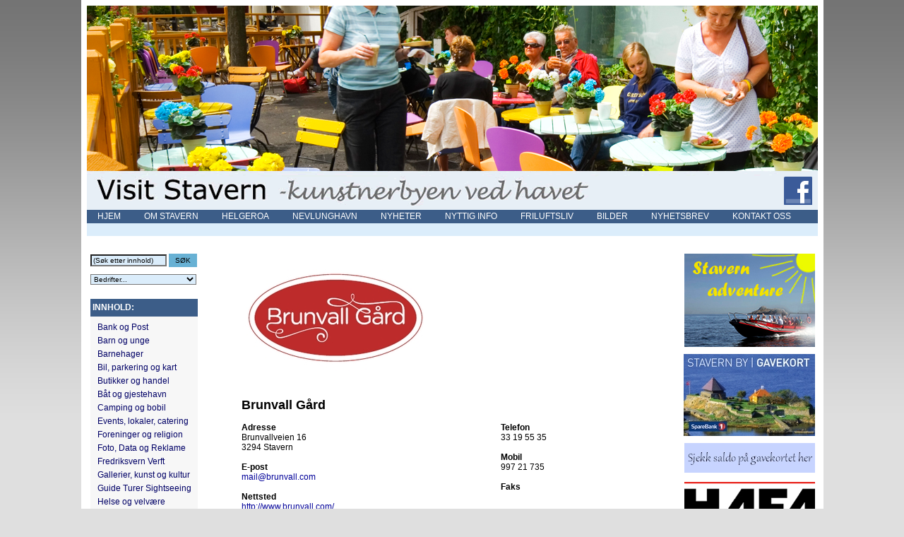

--- FILE ---
content_type: text/html;charset=UTF-8
request_url: http://www.visitstavern.no/BrunvallG%C3%A5rd
body_size: 94000
content:


<!DOCTYPE HTML PUBLIC "-//W3C//DTD HTML 4.01 Transitional//EN" "http://www.w3.org/TR/html4/loose.dtd">
<html>
<head>
<meta http-equiv="Content-Type" content="text/html; charset=utf-8">

<title>Visit Stavern 
</title>

	<meta name="description" content="Stavern - Kunstnerbyen ved havet">
	<meta name="keywords" content="stavern, handel, kunst, steinbrakka, bro, galleri winther, verftsbutikken, brunlanes, fredriksvern verft, opplev, larvik, kommune, turist, turistinformasjon, turistkontor,&nbsp;turisme, leiren, jkø, politiet, justisdepartementet, i, istavern, paaneset, op, øp, vestfold, opplevelser, selskapslokaler, utleie, utleielokaler, bryllupslokaler, festlokaler, bryllup, julebord, møtelokaler, selskap, selskaper, sammenkomst, dåp, konfirmasjon, minnestund,&nbsp;lag, feiring, båtutleie, dykking, dykker, dykkeroppdrag,&nbsp;citadellet, citadelløya, fort, festning,&nbsp;stavernsøya, torkildsøya, svenner, fyr, svenner fyr, stavernsodden, rakke, rakkeboene, yngve, rakke, øyunn, winther, smia, kommandantboligen, kunst, høstutstilling, påskeutstilling, båt, leie, overnatting, stavernfestivalen, skråvika, orlogsbriggen fredriksvern, tordenskiolds soldater, jentene på kyststien, underholdning, tourist, informasjon, information, båttaxi, båttransport, taxibåt, transport, havrafting, rafting, kystleden, kystled, rib, passasjerbåt, by, opplev, havn, gjestehavn, guide, omvisning, molly, dykkersenter, event, tvistein, Tordenskiold, sjøslag,">

<meta http-equiv="Content-Language" content="NO">
<meta name="author" content="www.i-tools.no">
<meta name="distribution" content="Global">
<meta name="robots" content="FOLLOW,INDEX">
<meta name="revisit-after" content="5 days">
<link href="style.css" rel=stylesheet>
<style type="text/css">
<!--
body {
	background-color:#DFDFDF;
	background-image:url(Bilder_losning/bgshade.gif);
	background-repeat:repeat-x;
}
-->
</style>
</style>
<!--[if IE 9]>
<style type="text/css">
td.meny1 a, td.meny1selected a,td.meny1 a:hover, td.meny1selected a:hover, td.meny1 a:visited, td.meny1selected a:visited {
	font-size:11px;
	text-decoration:none;
	color: #FFFFFF;
	width:100%;
	text-transform:uppercase}
<![endif]-->
</style>
<script language="JavaScript" type="text/JavaScript">
<!--
function goToURL(list) { //v3.0
	location.replace(list.options[list.selectedIndex].value);
}
//-->
    </script>
<script type="text/javascript">

  var _gaq = _gaq || [];
  _gaq.push(['_setAccount', 'UA-28263282-1']);
  _gaq.push(['_trackPageview']);

  (function() {
    var ga = document.createElement('script'); ga.type = 'text/javascript'; ga.async = true;
    ga.src = ('https:' == document.location.protocol ? 'https://ssl' : 'http://www') + '.google-analytics.com/ga.js';
    var s = document.getElementsByTagName('script')[0]; s.parentNode.insertBefore(ga, s);
  })();

</script>
<!--[if IE 9]>
<style>
td.meny1 a, td.meny1selected a, td.meny1 a:visited, td.meny1selected a:visited {font-size:11.5px;}
</style>
<![endif]-->
</head>
<body>
<div align="center">
	<table cellpadding="0" cellspacing="0" class="tabell_bredde">
		<tr valign="top" bgcolor="#FFFFFF">
			<td colspan="2"> 
				
				 
				<script type="text/javascript" src="js/jQuery.js"></script> 
				<script type="text/javascript" src="js/jQuery.cycle.src.js"></script> 
				
				
				<div class="randomImage">
					
            	<script type="text/javascript">
					$().ready(	function() {							
						$("#randomImage").cycle(
								{
								fx: "fade",
								speed:  6500
								}
						);										
					}); 	
				</script>
                <div id="randomImage">
                	
                        <img border="0"  src="http://www.visitstavern.no/bilder/Random/va026229.vs..jpg" /> 
                    <img border="0"  src="http://www.visitstavern.no/bilder/Random/Fredriksvern Plakat.vs.jpg"/> <img border="0"  src="http://www.visitstavern.no/bilder/Random/galeiscenen.jpg"/> <img border="0"  src="http://www.visitstavern.no/bilder/Random/IMG_4693.vs..jpg"/> <img border="0"  src="http://www.visitstavern.no/bilder/Random/skjell.1040x240..jpg"/> <img border="0"  src="http://www.visitstavern.no/bilder/Random/svenner.1040.248..jpg"/> <img border="0"  src="http://www.visitstavern.no/bilder/Random/va007840.vs..jpg"/> <img border="0"  src="http://www.visitstavern.no/bilder/Random/va009625.vs..jpg"/> <img border="0"  src="http://www.visitstavern.no/bilder/Random/va010605.vs..jpg"/> <img border="0"  src="http://www.visitstavern.no/bilder/Random/va011845.vs..jpg"/> <img border="0"  src="http://www.visitstavern.no/bilder/Random/VA017939.vs..jpg"/> <img border="0"  src="http://www.visitstavern.no/bilder/Random/va021475.vs..jpg"/> <img border="0"  src="http://www.visitstavern.no/bilder/Random/va024857.vs..jpg"/> <img border="0"  src="http://www.visitstavern.no/bilder/Random/verftet.1040.248..jpg"/> <img border="0"  src="http://www.visitstavern.no/bilder/Random/_MG_1094.vs..jpg"/> 
                </div>
            
				</div>
				<div class="headerArt"><IMG alt="" src="http://www.visitstavern.no/bilder/logo.gif" border=0><div class="linkFB"><a href="https://www.facebook.com/visitstavern" target="_blank">&nbsp;</a></div></div>
				</td>
		</tr>
		<tr bgcolor="#FFFFFF">
			<td height="19" colspan="2" background="Bilder_losning/bgMenu.png"><table height="19" cellpadding="0" cellspacing="0">
					 
					
							<td height="17" class="meny1" id="meny1175078"><a href="Velkommen" target="_self" class="meny1" onMouseOver="document.getElementById('meny1175078').className='meny1selected';" onMouseOut="document.getElementById('meny1175078').className='meny1';">HJEM</a></td>
					
							<td height="17" class="meny1" id="meny1189723"><a href="index.cfm?id=189723" target="_self" class="meny1" onMouseOver="document.getElementById('meny1189723').className='meny1selected';" onMouseOut="document.getElementById('meny1189723').className='meny1';">Om Stavern</a></td>
					
							<td height="17" class="meny1" id="meny1433259"><a href="index.cfm?id=433259" target="_self" class="meny1" onMouseOver="document.getElementById('meny1433259').className='meny1selected';" onMouseOut="document.getElementById('meny1433259').className='meny1';">Helgeroa</a></td>
					
							<td height="17" class="meny1" id="meny1356438"><a href="Nevlunghavn" target="_self" class="meny1" onMouseOver="document.getElementById('meny1356438').className='meny1selected';" onMouseOut="document.getElementById('meny1356438').className='meny1';">Nevlunghavn</a></td>
					
							<td height="17" class="meny1" id="meny1175079"><a href="Nyheter" target="_self" class="meny1" onMouseOver="document.getElementById('meny1175079').className='meny1selected';" onMouseOut="document.getElementById('meny1175079').className='meny1';">Nyheter</a></td>
					
							<td height="17" class="meny1" id="meny1175083"><a href="index.cfm?id=175083" target="_self" class="meny1" onMouseOver="document.getElementById('meny1175083').className='meny1selected';" onMouseOut="document.getElementById('meny1175083').className='meny1';">Nyttig info</a></td>
					
							<td height="17" class="meny1" id="meny1189745"><a href="index.cfm?id=189745" target="_self" class="meny1" onMouseOver="document.getElementById('meny1189745').className='meny1selected';" onMouseOut="document.getElementById('meny1189745').className='meny1';">Friluftsliv</a></td>
					
							<td height="17" class="meny1" id="meny1222296"><a href="index.cfm?id=222296" target="_self" class="meny1" onMouseOver="document.getElementById('meny1222296').className='meny1selected';" onMouseOut="document.getElementById('meny1222296').className='meny1';">Bilder </a></td>
					
							<td height="17" class="meny1" id="meny1224012"><a href="http://www.visitstavern.no/index.cfm?tmpl=abonner" target="_self" class="meny1" onMouseOver="document.getElementById('meny1224012').className='meny1selected';" onMouseOut="document.getElementById('meny1224012').className='meny1';">Nyhetsbrev</a></td>
					
							<td height="17" class="meny1" id="meny1189746"><a href="index.cfm?id=189746" target="_self" class="meny1" onMouseOver="document.getElementById('meny1189746').className='meny1selected';" onMouseOut="document.getElementById('meny1189746').className='meny1';">Kontakt Oss</a></td>
					
				</table></td>
		</tr>
		<tr valign="top" bgcolor="#FFFFFF">
			<td height="19" colspan="2" background="Bilder_losning/menyLevel2.gif">
			<table  border="0" cellpadding="0" cellspacing="0">
				<tr>
					
					
				</tr>	
			</table>
			</td>
		</tr>
		<tr valign="top" bgcolor="#FFFFFF">
			<td width="703">
				
				<table width="100%"  cellspacing="0" cellpadding="0">
					<tr valign="top">
						<td width="180" class="tabell_strek_h"><table width="100%" cellpadding="0"  cellspacing="0">
								<tr valign="top">
									<td></td>
								</tr>
								<br>
								
								
								<tr valign="top">
									<td class="tabell_strek_t_b"><form action="sok.cfm" method="post" name="sok" id="sok" style="padding: 10px 5px 5px 5px; margin:0px">
											<input name="sokfelt" type="text" class="formelementer"  style="width:100px" value="(S&oslash;k etter innhold)"  onFocus="if(this.value=='(S&oslash;k etter innhold)')this.value='';">
											<input name="sok" type="submit" class="formelementer_knapp"  value="S&Oslash;K">
										</form>
										
										
										
										<form id="medlem" name="medlem" method="post" action="index.cfm?tmpl=medlem" style="padding: 0px 5px 10px 5px; margin:0px">
											<div style="padding-top:5px;">
												<select name="select" class="formelementer" style="width:150px" onChange="goToURL(this);return document.MM_returnValue">
													<option>Bedrifter...</option>
													
													
															<option value="index.cfm?tmpl=medlem&mId=718">     Lei en byguide i Stavern</option>
														
															<option value="index.cfm?tmpl=medlem&mId=93">    Båtutleie</option>
														
															<option value="index.cfm?tmpl=medlem&mId=821">    Rent a boat</option>
														
															<option value="index.cfm?tmpl=medlem&mId=854">    Åpningstider</option>
														
															<option value="index.cfm?tmpl=medlem&mId=929">   Gavekort for Stavern og Brunlanes</option>
														
															<option value="index.cfm?tmpl=medlem&mId=595">   Kart over området</option>
														
															<option value="index.cfm?tmpl=medlem&mId=1982">   Sightseeing-tur i skjærgården med båt</option>
														
															<option value="index.cfm?tmpl=medlem&mId=778">   Stavern Kunstgalleri</option>
														
															<option value="index.cfm?tmpl=medlem&mId=903">  Annen overnatting, se egen side</option>
														
															<option value="index.cfm?tmpl=medlem&mId=867">  Camping og bobil, se egen side</option>
														
															<option value="index.cfm?tmpl=medlem&mId=193">  Galleri Laila</option>
														
															<option value="index.cfm?tmpl=medlem&mId=575">  Gjestehavn, Helgeroa</option>
														
															<option value="index.cfm?tmpl=medlem&mId=576">  Gjestehavn, Nevlunghavn</option>
														
															<option value="index.cfm?tmpl=medlem&mId=531">  Gjestehavn, Stavern</option>
														
															<option value="index.cfm?tmpl=medlem&mId=722">  Historieformidling på Fredriksvern Verft</option>
														
															<option value="index.cfm?tmpl=medlem&mId=621">  Omvisning i Sjøhistorisk Magasin</option>
														
															<option value="index.cfm?tmpl=medlem&mId=569">  Omvisning på Citadellet</option>
														
															<option value="index.cfm?tmpl=medlem&mId=754">  Sjøparken</option>
														
															<option value="index.cfm?tmpl=medlem&mId=659">  Skyss til Citadelløya</option>
														
															<option value="index.cfm?tmpl=medlem&mId=817">  Skyss til Malmøya</option>
														
															<option value="index.cfm?tmpl=medlem&mId=664">  Skyss til Stavernsodden fyr</option>
														
															<option value="index.cfm?tmpl=medlem&mId=568">  Skyss til Svenner</option>
														
															<option value="index.cfm?tmpl=medlem&mId=617">  Underholdning og aktiviteter til arrangement og event</option>
														
															<option value="index.cfm?tmpl=medlem&mId=134"> Anvik Gård</option>
														
															<option value="index.cfm?tmpl=medlem&mId=579"> Anvik Minigolf</option>
														
															<option value="index.cfm?tmpl=medlem&mId=59"> Anvikstranda Camping</option>
														
															<option value="index.cfm?tmpl=medlem&mId=187"> Atelier Forberg</option>
														
															<option value="index.cfm?tmpl=medlem&mId=828"> Atelier Hege Haugen</option>
														
															<option value="index.cfm?tmpl=medlem&mId=946"> Atelier Nygaard</option>
														
															<option value="index.cfm?tmpl=medlem&mId=70"> Bakkane Gård</option>
														
															<option value="index.cfm?tmpl=medlem&mId=564"> Billettinformasjon</option>
														
															<option value="index.cfm?tmpl=medlem&mId=66"> Blokkebukta Camping</option>
														
															<option value="index.cfm?tmpl=medlem&mId=758"> Brunvall Gård</option>
														
															<option value="index.cfm?tmpl=medlem&mId=1953"> Brunvall Gård Minigolf</option>
														
															<option value="index.cfm?tmpl=medlem&mId=864"> Brunvall Gård Putball - fotballgolf</option>
														
															<option value="index.cfm?tmpl=medlem&mId=619"> Båttur til Svenner Fyr</option>
														
															<option value="index.cfm?tmpl=medlem&mId=295"> Citadellets Kasematt</option>
														
															<option value="index.cfm?tmpl=medlem&mId=78"> Det Gule Galleriet - Stavern</option>
														
															<option value="index.cfm?tmpl=medlem&mId=782"> Donavall Camping</option>
														
															<option value="index.cfm?tmpl=medlem&mId=326"> Dykker - Moring - Inspeksjon</option>
														
															<option value="index.cfm?tmpl=medlem&mId=26"> Elt & Kna, Lena Dybdahl</option>
														
															<option value="index.cfm?tmpl=medlem&mId=921"> Excellencen, Hotel Wassilioff - Stavern</option>
														
															<option value="index.cfm?tmpl=medlem&mId=1975"> Foldvik Familiepark</option>
														
															<option value="index.cfm?tmpl=medlem&mId=609"> Fyr og fyrhavner</option>
														
															<option value="index.cfm?tmpl=medlem&mId=196"> Galleri Per Hoel</option>
														
															<option value="index.cfm?tmpl=medlem&mId=843"> Guidet båttur - Inntil 2 timer</option>
														
															<option value="index.cfm?tmpl=medlem&mId=424"> Hafa Elektro </option>
														
															<option value="index.cfm?tmpl=medlem&mId=725"> Hotel Wassilioff</option>
														
															<option value="index.cfm?tmpl=medlem&mId=73"> Jahren Gård og Feriested</option>
														
															<option value="index.cfm?tmpl=medlem&mId=766"> Jentene på Kyststien</option>
														
															<option value="index.cfm?tmpl=medlem&mId=613"> Kart over Stavern</option>
														
															<option value="index.cfm?tmpl=medlem&mId=281"> Keramiker Geir Jensen</option>
														
															<option value="index.cfm?tmpl=medlem&mId=65"> Kolbensrød Camping</option>
														
															<option value="index.cfm?tmpl=medlem&mId=695"> Kruttårnet på Citadelløya</option>
														
															<option value="index.cfm?tmpl=medlem&mId=61"> Lydhusstranda Camping</option>
														
															<option value="index.cfm?tmpl=medlem&mId=729"> Lydhusstranda Treningsstudio</option>
														
															<option value="index.cfm?tmpl=medlem&mId=293"> Marint Miljøforum</option>
														
															<option value="index.cfm?tmpl=medlem&mId=11"> Meny Stavern</option>
														
															<option value="index.cfm?tmpl=medlem&mId=457"> Meny Søndersrød, Helgeroa</option>
														
															<option value="index.cfm?tmpl=medlem&mId=623"> Mer turinformasjon</option>
														
															<option value="index.cfm?tmpl=medlem&mId=383"> Minnehallen</option>
														
															<option value="index.cfm?tmpl=medlem&mId=624"> Nettsted om Brunlanes</option>
														
															<option value="index.cfm?tmpl=medlem&mId=625"> Nettsted om Nevlunghavn</option>
														
															<option value="index.cfm?tmpl=medlem&mId=5"> Nevlunghavn Bakeri & Conditori</option>
														
															<option value="index.cfm?tmpl=medlem&mId=780"> Nillesheim Studentleilighet</option>
														
															<option value="index.cfm?tmpl=medlem&mId=67"> Oddane Sand Camping</option>
														
															<option value="index.cfm?tmpl=medlem&mId=68"> Omlidstranda Camping</option>
														
															<option value="index.cfm?tmpl=medlem&mId=578"> Omlidstranda Minigolf</option>
														
															<option value="index.cfm?tmpl=medlem&mId=477"> Parkering</option>
														
															<option value="index.cfm?tmpl=medlem&mId=774"> Realbygg Larvik </option>
														
															<option value="index.cfm?tmpl=medlem&mId=294"> Sjøhistorisk Magasin, Fredriksvern Verft</option>
														
															<option value="index.cfm?tmpl=medlem&mId=218"> Skipperstua Restaurant - Stavern</option>
														
															<option value="index.cfm?tmpl=medlem&mId=953"> Solplassen café</option>
														
															<option value="index.cfm?tmpl=medlem&mId=60"> Solplassen og Rakke Camping</option>
														
															<option value="index.cfm?tmpl=medlem&mId=18"> Stavern Dykkersenter </option>
														
															<option value="index.cfm?tmpl=medlem&mId=270"> Stavern og Brunlanes Næringsforening</option>
														
															<option value="index.cfm?tmpl=medlem&mId=135"> Stavern og Omegn Sjømannsforening</option>
														
															<option value="index.cfm?tmpl=medlem&mId=15"> Stavern Sport</option>
														
															<option value="index.cfm?tmpl=medlem&mId=307"> Stiftelsen Orlogsbriggen Fredriksværn</option>
														
															<option value="index.cfm?tmpl=medlem&mId=62"> Stolpestad Camping</option>
														
															<option value="index.cfm?tmpl=medlem&mId=1962"> Stua klær & interiør</option>
														
															<option value="index.cfm?tmpl=medlem&mId=818"> Visjon Frikirken</option>
														
															<option value="index.cfm?tmpl=medlem&mId=252"> Yngve Rakke Foto</option>
														
															<option value="index.cfm?tmpl=medlem&mId=390">"Elisenfryd"</option>
														
															<option value="index.cfm?tmpl=medlem&mId=389">"Hergisheim"</option>
														
															<option value="index.cfm?tmpl=medlem&mId=604">"Signalen" - Utkikkspunkt</option>
														
															<option value="index.cfm?tmpl=medlem&mId=396">"Sjøkadettinstituttet"</option>
														
															<option value="index.cfm?tmpl=medlem&mId=896">17. mai komiteen 2017</option>
														
															<option value="index.cfm?tmpl=medlem&mId=1966">Agnes Aktivitetspark</option>
														
															<option value="index.cfm?tmpl=medlem&mId=391">Agnessteinene</option>
														
															<option value="index.cfm?tmpl=medlem&mId=343">Alf Øystein Støtvik, foto</option>
														
															<option value="index.cfm?tmpl=medlem&mId=1970">Andre kunstnere og kultur</option>
														
															<option value="index.cfm?tmpl=medlem&mId=589">Andre maritime lokaler</option>
														
															<option value="index.cfm?tmpl=medlem&mId=835">Anettes Fotklinikk</option>
														
															<option value="index.cfm?tmpl=medlem&mId=246">Annekset</option>
														
															<option value="index.cfm?tmpl=medlem&mId=640">Anvik Bygdelag</option>
														
															<option value="index.cfm?tmpl=medlem&mId=344">Arkitekt Ole M. Raugland</option>
														
															<option value="index.cfm?tmpl=medlem&mId=498">Bank og Post i butikk, Meny i Helgeroa</option>
														
															<option value="index.cfm?tmpl=medlem&mId=850">Barkevik</option>
														
															<option value="index.cfm?tmpl=medlem&mId=504">Basseng, Stiftelsen Gurvika</option>
														
															<option value="index.cfm?tmpl=medlem&mId=891">Beauty Clinic Stavern</option>
														
															<option value="index.cfm?tmpl=medlem&mId=837">Bensinstasjon, Helgeroa</option>
														
															<option value="index.cfm?tmpl=medlem&mId=28">Bensinstasjon, Stavern</option>
														
															<option value="index.cfm?tmpl=medlem&mId=374">Berg Arbeidskirke</option>
														
															<option value="index.cfm?tmpl=medlem&mId=375">Berg Steinkirke</option>
														
															<option value="index.cfm?tmpl=medlem&mId=400">Berg Trekirke</option>
														
															<option value="index.cfm?tmpl=medlem&mId=264">Bergs Rør og Byggservice </option>
														
															<option value="index.cfm?tmpl=medlem&mId=409">Bernhardsen Hytte og Hage service</option>
														
															<option value="index.cfm?tmpl=medlem&mId=866">Bilvaskeanlegg</option>
														
															<option value="index.cfm?tmpl=medlem&mId=759">Bjerke Spekemat og Delikatesse </option>
														
															<option value="index.cfm?tmpl=medlem&mId=808">Bjørndalen Boligtakst</option>
														
															<option value="index.cfm?tmpl=medlem&mId=386">Blokkhusene</option>
														
															<option value="index.cfm?tmpl=medlem&mId=530">Bobilparkering i Stavern</option>
														
															<option value="index.cfm?tmpl=medlem&mId=265">Bolig - Rør</option>
														
															<option value="index.cfm?tmpl=medlem&mId=394">Brunla jernalder-gravfelt</option>
														
															<option value="index.cfm?tmpl=medlem&mId=901">Brunla Rideskole </option>
														
															<option value="index.cfm?tmpl=medlem&mId=430">Brunla svømmehall</option>
														
															<option value="index.cfm?tmpl=medlem&mId=913">Brunlanes Frikirke</option>
														
															<option value="index.cfm?tmpl=medlem&mId=302">Brunlanes Historielag</option>
														
															<option value="index.cfm?tmpl=medlem&mId=523">Brunlanes IL</option>
														
															<option value="index.cfm?tmpl=medlem&mId=419">Brunlanes Jeger- og Fiskerforening</option>
														
															<option value="index.cfm?tmpl=medlem&mId=521">Brunlanes og Stavern Hagelag</option>
														
															<option value="index.cfm?tmpl=medlem&mId=322">Brunlanes og Stavern Rideklubb</option>
														
															<option value="index.cfm?tmpl=medlem&mId=522">Brunlanes Sportsskyttere</option>
														
															<option value="index.cfm?tmpl=medlem&mId=85">Bryggekanten Mat og Vinhus - Helgeroa</option>
														
															<option value="index.cfm?tmpl=medlem&mId=895">Brødrene Lysebo</option>
														
															<option value="index.cfm?tmpl=medlem&mId=713">Bukta Dataklubb</option>
														
															<option value="index.cfm?tmpl=medlem&mId=823">Buldreparken</option>
														
															<option value="index.cfm?tmpl=medlem&mId=113">Buss: Vestfold Kollektivtrafikk</option>
														
															<option value="index.cfm?tmpl=medlem&mId=254">Byggentreprenør Steinar Melby </option>
														
															<option value="index.cfm?tmpl=medlem&mId=1969">Byggmakker Stavern</option>
														
															<option value="index.cfm?tmpl=medlem&mId=908">Byggmester Bart Knipmeijer</option>
														
															<option value="index.cfm?tmpl=medlem&mId=256">Byggmester Jaran Mathisen & Sønner </option>
														
															<option value="index.cfm?tmpl=medlem&mId=414">Byggmester Lars Petter Irgens</option>
														
															<option value="index.cfm?tmpl=medlem&mId=259">Byggmester og Takstingeniør Thor Johansen </option>
														
															<option value="index.cfm?tmpl=medlem&mId=495">Byggmester Per M. Nilsen</option>
														
															<option value="index.cfm?tmpl=medlem&mId=253">Byggmester Roar Einarsen </option>
														
															<option value="index.cfm?tmpl=medlem&mId=894">Byggmester Tom Skjønhaug</option>
														
															<option value="index.cfm?tmpl=medlem&mId=257">Byggmesterfirma Ivan Bryntesen & Sønner </option>
														
															<option value="index.cfm?tmpl=medlem&mId=412">Byggpartner Jørn Sandberg </option>
														
															<option value="index.cfm?tmpl=medlem&mId=734">ByggVernLosen</option>
														
															<option value="index.cfm?tmpl=medlem&mId=117">Båt: Color Line til Danmark/Sverige</option>
														
															<option value="index.cfm?tmpl=medlem&mId=118">Båt: Helgeroa - Langesund</option>
														
															<option value="index.cfm?tmpl=medlem&mId=348">C & T Security</option>
														
															<option value="index.cfm?tmpl=medlem&mId=746">Camp Stavernfestivalen</option>
														
															<option value="index.cfm?tmpl=medlem&mId=249">Charlotte grafisk design</option>
														
															<option value="index.cfm?tmpl=medlem&mId=1965">Coconut Klær og Interiør</option>
														
															<option value="index.cfm?tmpl=medlem&mId=863">Containerutleie, Stavern Container</option>
														
															<option value="index.cfm?tmpl=medlem&mId=728">Cruise</option>
														
															<option value="index.cfm?tmpl=medlem&mId=740">Dampskipsbrygga Selskapslokaler</option>
														
															<option value="index.cfm?tmpl=medlem&mId=934">Dampskipsrygga Restaurant - sommeråpent i Stavern</option>
														
															<option value="index.cfm?tmpl=medlem&mId=403">De stavernsgule barakkene</option>
														
															<option value="index.cfm?tmpl=medlem&mId=402">Den Optiske Telegraf på Signalen</option>
														
															<option value="index.cfm?tmpl=medlem&mId=472">Det Nasjonale Aldershjem For Sjømenn I Stavern</option>
														
															<option value="index.cfm?tmpl=medlem&mId=443">Different, Stavernsmassøren</option>
														
															<option value="index.cfm?tmpl=medlem&mId=164">Digre Bilverksted</option>
														
															<option value="index.cfm?tmpl=medlem&mId=399">Eidsvollsmennenes Bauta</option>
														
															<option value="index.cfm?tmpl=medlem&mId=486">Ekvall Graving - Transport</option>
														
															<option value="index.cfm?tmpl=medlem&mId=783">ElFokus</option>
														
															<option value="index.cfm?tmpl=medlem&mId=334">Euroreiser</option>
														
															<option value="index.cfm?tmpl=medlem&mId=871">Extra Holmejordet</option>
														
															<option value="index.cfm?tmpl=medlem&mId=12">Extra Stavern</option>
														
															<option value="index.cfm?tmpl=medlem&mId=474">Falck</option>
														
															<option value="index.cfm?tmpl=medlem&mId=25">Fanten Frisør</option>
														
															<option value="index.cfm?tmpl=medlem&mId=41">Fiske - fine fiskesteder</option>
														
															<option value="index.cfm?tmpl=medlem&mId=538">Fiskekrogen Restaurant - sommeråpent i Nevlunghavn</option>
														
															<option value="index.cfm?tmpl=medlem&mId=742">Fiskemottaket</option>
														
															<option value="index.cfm?tmpl=medlem&mId=299">Fiskerneset Båtforening</option>
														
															<option value="index.cfm?tmpl=medlem&mId=577">Flaggfabrikken </option>
														
															<option value="index.cfm?tmpl=medlem&mId=439">Flisefint, Tomas Ruth</option>
														
															<option value="index.cfm?tmpl=medlem&mId=1985">Flyt Stavern Badstuflåte</option>
														
															<option value="index.cfm?tmpl=medlem&mId=524">Foreningen Norden</option>
														
															<option value="index.cfm?tmpl=medlem&mId=308">Forsvarsbygg</option>
														
															<option value="index.cfm?tmpl=medlem&mId=633">Fotterapeut Hege Røstum</option>
														
															<option value="index.cfm?tmpl=medlem&mId=677">Fotterapeut Merete K. Longva</option>
														
															<option value="index.cfm?tmpl=medlem&mId=653">Fra fyr til fyr i båt</option>
														
															<option value="index.cfm?tmpl=medlem&mId=289">Fredriksvern kirke</option>
														
															<option value="index.cfm?tmpl=medlem&mId=612">Fredriksvern Sanitetsforening</option>
														
															<option value="index.cfm?tmpl=medlem&mId=839">Fredriksvern Verft</option>
														
															<option value="index.cfm?tmpl=medlem&mId=204">Fredriksvern Verfts Venner</option>
														
															<option value="index.cfm?tmpl=medlem&mId=685">Fredtun Catering</option>
														
															<option value="index.cfm?tmpl=medlem&mId=635">Fremo AS Energisystemer</option>
														
															<option value="index.cfm?tmpl=medlem&mId=182">Fridlund Plast og Båt </option>
														
															<option value="index.cfm?tmpl=medlem&mId=22">Frisørsalong Lord & Lady</option>
														
															<option value="index.cfm?tmpl=medlem&mId=706">Fritzøeparken</option>
														
															<option value="index.cfm?tmpl=medlem&mId=1986">Fugløya fort og kanonbatteri</option>
														
															<option value="index.cfm?tmpl=medlem&mId=296">Galeimuseet</option>
														
															<option value="index.cfm?tmpl=medlem&mId=911">Galeiscenen</option>
														
															<option value="index.cfm?tmpl=medlem&mId=912">Galeiscenens Yngste</option>
														
															<option value="index.cfm?tmpl=medlem&mId=1955">Gamle Helgeroa Marina</option>
														
															<option value="index.cfm?tmpl=medlem&mId=1973">Garnisonssykehuset</option>
														
															<option value="index.cfm?tmpl=medlem&mId=950">Glade Dager I Stavern</option>
														
															<option value="index.cfm?tmpl=medlem&mId=437">Glassmester Jan Helge Jacobsen</option>
														
															<option value="index.cfm?tmpl=medlem&mId=669">Gruppe 90</option>
														
															<option value="index.cfm?tmpl=medlem&mId=500">Grønnsaksboden på Foldvik</option>
														
															<option value="index.cfm?tmpl=medlem&mId=63">Guslandstranda Camping</option>
														
															<option value="index.cfm?tmpl=medlem&mId=547">Halle Mølle</option>
														
															<option value="index.cfm?tmpl=medlem&mId=540">Havariet - sommeråpent i Nevlunghavn</option>
														
															<option value="index.cfm?tmpl=medlem&mId=814">Havehusets Dukketeater </option>
														
															<option value="index.cfm?tmpl=medlem&mId=592">Havna Frisør</option>
														
															<option value="index.cfm?tmpl=medlem&mId=765">Helgeroa Fergene</option>
														
															<option value="index.cfm?tmpl=medlem&mId=484">Helgeroa Fysikalske Institutt</option>
														
															<option value="index.cfm?tmpl=medlem&mId=494">Helgeroa Havfiskeklubb</option>
														
															<option value="index.cfm?tmpl=medlem&mId=861">Helgeroa Legesenter</option>
														
															<option value="index.cfm?tmpl=medlem&mId=490">Helgeroa Pensjonat</option>
														
															<option value="index.cfm?tmpl=medlem&mId=760">Helgeroa Spekevarer </option>
														
															<option value="index.cfm?tmpl=medlem&mId=643">Helsestasjon, Stavern Familiesenter</option>
														
															<option value="index.cfm?tmpl=medlem&mId=812">Herrebørsen</option>
														
															<option value="index.cfm?tmpl=medlem&mId=860">Hilde Andvik Fotpleie</option>
														
															<option value="index.cfm?tmpl=medlem&mId=506">Hilde Sundberg Psykologtjenester</option>
														
															<option value="index.cfm?tmpl=medlem&mId=447">Hilde`s Renhold</option>
														
															<option value="index.cfm?tmpl=medlem&mId=764">Holtens </option>
														
															<option value="index.cfm?tmpl=medlem&mId=841">Humlesekken</option>
														
															<option value="index.cfm?tmpl=medlem&mId=853">Hvalfangstminne</option>
														
															<option value="index.cfm?tmpl=medlem&mId=631">Høstutstillingen 2010</option>
														
															<option value="index.cfm?tmpl=medlem&mId=688">Høyt & Lavt</option>
														
															<option value="index.cfm?tmpl=medlem&mId=618">I vikingenes kjølvann med båt</option>
														
															<option value="index.cfm?tmpl=medlem&mId=580">IDB Baderomsprodukter </option>
														
															<option value="index.cfm?tmpl=medlem&mId=796">iFokus Grevle barnehage</option>
														
															<option value="index.cfm?tmpl=medlem&mId=507">In Style Negldesign - Lina Marie Kristensen</option>
														
															<option value="index.cfm?tmpl=medlem&mId=1960">Informasjonspunkt på Rakke</option>
														
															<option value="index.cfm?tmpl=medlem&mId=261">Ingeniørfirmaet Prosjektflis </option>
														
															<option value="index.cfm?tmpl=medlem&mId=37">Ingris Isbar - sommeråpent i Stavern</option>
														
															<option value="index.cfm?tmpl=medlem&mId=1961">IngunnsHage</option>
														
															<option value="index.cfm?tmpl=medlem&mId=881">Jahrehagen </option>
														
															<option value="index.cfm?tmpl=medlem&mId=8">Jannes </option>
														
															<option value="index.cfm?tmpl=medlem&mId=234">Jensens Conditori - Stavern</option>
														
															<option value="index.cfm?tmpl=medlem&mId=813">Jernia Stavern</option>
														
															<option value="index.cfm?tmpl=medlem&mId=844">Jettegrytene ved Donavall</option>
														
															<option value="index.cfm?tmpl=medlem&mId=1958">Jettegrytene ved Kloppsandbukta</option>
														
															<option value="index.cfm?tmpl=medlem&mId=397">Jonas og Tomasine Lies gravrelieff</option>
														
															<option value="index.cfm?tmpl=medlem&mId=314">Kafe Galeien - sommeråpent i Stavern</option>
														
															<option value="index.cfm?tmpl=medlem&mId=792">Kaffedoktorn</option>
														
															<option value="index.cfm?tmpl=medlem&mId=822">Kaffemann</option>
														
															<option value="index.cfm?tmpl=medlem&mId=171">Kajakkutleie, Stretere Camping</option>
														
															<option value="index.cfm?tmpl=medlem&mId=185">Kalesje Service</option>
														
															<option value="index.cfm?tmpl=medlem&mId=614">Kamals Ayurveda</option>
														
															<option value="index.cfm?tmpl=medlem&mId=558">Kammermusikk i Stavern</option>
														
															<option value="index.cfm?tmpl=medlem&mId=166">Kanoutleie, Anvikstranda og Donavall Camping</option>
														
															<option value="index.cfm?tmpl=medlem&mId=94">Kanoutleie, Oddane Sand Camping</option>
														
															<option value="index.cfm?tmpl=medlem&mId=421">Kbx Stavern - Kickboxing</option>
														
															<option value="index.cfm?tmpl=medlem&mId=696">KIA Stavern</option>
														
															<option value="index.cfm?tmpl=medlem&mId=64">Kjærstranda Camping</option>
														
															<option value="index.cfm?tmpl=medlem&mId=260">Kjell Andersen </option>
														
															<option value="index.cfm?tmpl=medlem&mId=917">Kjose Gårdsbakeri</option>
														
															<option value="index.cfm?tmpl=medlem&mId=916">Kjose Kirke</option>
														
															<option value="index.cfm?tmpl=medlem&mId=1976">Kjose-eika</option>
														
															<option value="index.cfm?tmpl=medlem&mId=803">Klinikk Vestfold</option>
														
															<option value="index.cfm?tmpl=medlem&mId=645">Klubbhuset til Brunlanes Idrettslag</option>
														
															<option value="index.cfm?tmpl=medlem&mId=703">Klubbhuset til Larvik Orienteringsklubb</option>
														
															<option value="index.cfm?tmpl=medlem&mId=593">Klubbhuset til Nesjar IF</option>
														
															<option value="index.cfm?tmpl=medlem&mId=248">Klubbhuset til Sportsklubben Stag</option>
														
															<option value="index.cfm?tmpl=medlem&mId=298">Kommandersersjantrommet</option>
														
															<option value="index.cfm?tmpl=medlem&mId=846">Kompasset på Rakke</option>
														
															<option value="index.cfm?tmpl=medlem&mId=598">Kontorcompaniet Vestfold / Telemark</option>
														
															<option value="index.cfm?tmpl=medlem&mId=401">Krigsminnesmerket foran Fredriksvern kirke</option>
														
															<option value="index.cfm?tmpl=medlem&mId=323">KRIK Stavern</option>
														
															<option value="index.cfm?tmpl=medlem&mId=745">Kruttårnteateret</option>
														
															<option value="index.cfm?tmpl=medlem&mId=55">Kysthospitalet</option>
														
															<option value="index.cfm?tmpl=medlem&mId=143">Kystlaget Fredriksvern</option>
														
															<option value="index.cfm?tmpl=medlem&mId=938">Kystledhytta "Grevlestua"</option>
														
															<option value="index.cfm?tmpl=medlem&mId=752">Kystledhytta "Rakke"</option>
														
															<option value="index.cfm?tmpl=medlem&mId=915">Kyststi-Kapellet</option>
														
															<option value="index.cfm?tmpl=medlem&mId=951">Ladestasjoner for elbil</option>
														
															<option value="index.cfm?tmpl=medlem&mId=499">Langholt Gård, selvhusholdning</option>
														
															<option value="index.cfm?tmpl=medlem&mId=146">Larvik brannvesen</option>
														
															<option value="index.cfm?tmpl=medlem&mId=148">Larvik kommune</option>
														
															<option value="index.cfm?tmpl=medlem&mId=763">Larvik Løk </option>
														
															<option value="index.cfm?tmpl=medlem&mId=149">Larvik og Stavern Tennisklubb</option>
														
															<option value="index.cfm?tmpl=medlem&mId=145">Larvik politistasjon</option>
														
															<option value="index.cfm?tmpl=medlem&mId=54">Larvik sykehus / Legevakt</option>
														
															<option value="index.cfm?tmpl=medlem&mId=638">Larvikfix</option>
														
															<option value="index.cfm?tmpl=medlem&mId=508">Lege Terje Næss</option>
														
															<option value="index.cfm?tmpl=medlem&mId=926">Leinæs </option>
														
															<option value="index.cfm?tmpl=medlem&mId=1956">Lillavendel Gårdsbutikk</option>
														
															<option value="index.cfm?tmpl=medlem&mId=325">Literklubben</option>
														
															<option value="index.cfm?tmpl=medlem&mId=705">Lotto, tipping og V75</option>
														
															<option value="index.cfm?tmpl=medlem&mId=748">Lotus Velvære</option>
														
															<option value="index.cfm?tmpl=medlem&mId=297">Luftforsvarets utstilling</option>
														
															<option value="index.cfm?tmpl=medlem&mId=514">Lydhus Gårdshandel</option>
														
															<option value="index.cfm?tmpl=medlem&mId=795">Lysheim Barnehage</option>
														
															<option value="index.cfm?tmpl=medlem&mId=1964">Majas Bakeri</option>
														
															<option value="index.cfm?tmpl=medlem&mId=1990">Majas bakeri og kaffebar</option>
														
															<option value="index.cfm?tmpl=medlem&mId=555">Maskinentrepenør Bjørn Pedersen</option>
														
															<option value="index.cfm?tmpl=medlem&mId=790">Melby Protection Services</option>
														
															<option value="index.cfm?tmpl=medlem&mId=1971">Merkesteinen i Helgeroa</option>
														
															<option value="index.cfm?tmpl=medlem&mId=888">MH reklame</option>
														
															<option value="index.cfm?tmpl=medlem&mId=1987">MIndsenze med Nina Kristine</option>
														
															<option value="index.cfm?tmpl=medlem&mId=333">Minibank i butikk, Meny i Stavern</option>
														
															<option value="index.cfm?tmpl=medlem&mId=300">Miss Pint</option>
														
															<option value="index.cfm?tmpl=medlem&mId=868">Mona Moe Machava</option>
														
															<option value="index.cfm?tmpl=medlem&mId=1980">Morellgården</option>
														
															<option value="index.cfm?tmpl=medlem&mId=924">Morena vesker og tilbehør</option>
														
															<option value="index.cfm?tmpl=medlem&mId=692">Mornir vikinggruppe</option>
														
															<option value="index.cfm?tmpl=medlem&mId=870">Mudo Stavern</option>
														
															<option value="index.cfm?tmpl=medlem&mId=267">Mur Puss Flislegger Kjetil Pedersen </option>
														
															<option value="index.cfm?tmpl=medlem&mId=433">Murmester Hans Otto Aas</option>
														
															<option value="index.cfm?tmpl=medlem&mId=268">Murmester Jan Eide  </option>
														
															<option value="index.cfm?tmpl=medlem&mId=441">Møbelsnekkermester Per Kristian Nilsen</option>
														
															<option value="index.cfm?tmpl=medlem&mId=546">Mølen</option>
														
															<option value="index.cfm?tmpl=medlem&mId=525">Mølen Ornitologiske Stasjon</option>
														
															<option value="index.cfm?tmpl=medlem&mId=1981">Nerdrum Museum</option>
														
															<option value="index.cfm?tmpl=medlem&mId=743">Nesjar </option>
														
															<option value="index.cfm?tmpl=medlem&mId=526">Nesjar IF</option>
														
															<option value="index.cfm?tmpl=medlem&mId=584">Nesjarhallen</option>
														
															<option value="index.cfm?tmpl=medlem&mId=845">Nesjar-monumentet i Helgeroa</option>
														
															<option value="index.cfm?tmpl=medlem&mId=920">Nevlunghavn båt- vannsport- og campingsenter</option>
														
															<option value="index.cfm?tmpl=medlem&mId=897">Nevlunghavn Event  As</option>
														
															<option value="index.cfm?tmpl=medlem&mId=408">Nevlunghavn Hytteservice</option>
														
															<option value="index.cfm?tmpl=medlem&mId=493">Nevlunghavn Sjømat og Delikatesse</option>
														
															<option value="index.cfm?tmpl=medlem&mId=1978">Nevlunghavnlosen</option>
														
															<option value="index.cfm?tmpl=medlem&mId=520">Normandbo Gård</option>
														
															<option value="index.cfm?tmpl=medlem&mId=769">Norogen </option>
														
															<option value="index.cfm?tmpl=medlem&mId=761">Norrek Dypfrys </option>
														
															<option value="index.cfm?tmpl=medlem&mId=770">Norsk Flisteknikk </option>
														
															<option value="index.cfm?tmpl=medlem&mId=804">Numme Arkitektkontor</option>
														
															<option value="index.cfm?tmpl=medlem&mId=756">Nøstet</option>
														
															<option value="index.cfm?tmpl=medlem&mId=660">Oddane Fort</option>
														
															<option value="index.cfm?tmpl=medlem&mId=537">Oppedal Gartneri</option>
														
															<option value="index.cfm?tmpl=medlem&mId=511">Othilies Gårdshandel</option>
														
															<option value="index.cfm?tmpl=medlem&mId=857">Palisadene i Stavern</option>
														
															<option value="index.cfm?tmpl=medlem&mId=1957">Pansersperringer fra krigen</option>
														
															<option value="index.cfm?tmpl=medlem&mId=431">Pelias Norsk Skadedyrkontroll</option>
														
															<option value="index.cfm?tmpl=medlem&mId=435">PH Byggservice Paul Hansen </option>
														
															<option value="index.cfm?tmpl=medlem&mId=426">Plantasjen</option>
														
															<option value="index.cfm?tmpl=medlem&mId=940">Politihøgskolen</option>
														
															<option value="index.cfm?tmpl=medlem&mId=1972">Post i butikk, Rema 1000 i Stavern</option>
														
															<option value="index.cfm?tmpl=medlem&mId=444">Psykolog Elisabeth E. Romøren</option>
														
															<option value="index.cfm?tmpl=medlem&mId=357">Pumpeparkens Venner</option>
														
															<option value="index.cfm?tmpl=medlem&mId=534">Pyramiden Solsenter</option>
														
															<option value="index.cfm?tmpl=medlem&mId=668">På sporet av Tordenskiold</option>
														
															<option value="index.cfm?tmpl=medlem&mId=331">Rakkestuten Blandakor</option>
														
															<option value="index.cfm?tmpl=medlem&mId=596">Redningsskøyta i Stavern</option>
														
															<option value="index.cfm?tmpl=medlem&mId=505">Refleksolog Ruth Vistad</option>
														
															<option value="index.cfm?tmpl=medlem&mId=24">Rema 1000 Stavern</option>
														
															<option value="index.cfm?tmpl=medlem&mId=885">Resco Bygg & Eiendom</option>
														
															<option value="index.cfm?tmpl=medlem&mId=1989">Restaurant Losen</option>
														
															<option value="index.cfm?tmpl=medlem&mId=304">Risøya Båtmotor</option>
														
															<option value="index.cfm?tmpl=medlem&mId=689">Runa`s Massasje</option>
														
															<option value="index.cfm?tmpl=medlem&mId=278">Rått & Sanselig Stavern</option>
														
															<option value="index.cfm?tmpl=medlem&mId=488">Rørleggerfirma Tor-Erling Andersen</option>
														
															<option value="index.cfm?tmpl=medlem&mId=887">Rørleggermester Brødrene Lysebo As</option>
														
															<option value="index.cfm?tmpl=medlem&mId=849">Røverhula</option>
														
															<option value="index.cfm?tmpl=medlem&mId=644">Salong Ninni, fotpleie</option>
														
															<option value="index.cfm?tmpl=medlem&mId=550">Salsås - toppen av Brunlanes</option>
														
															<option value="index.cfm?tmpl=medlem&mId=665">Salt - Restaurant & Bar - sommeråpent i Nevlunghavn</option>
														
															<option value="index.cfm?tmpl=medlem&mId=611">Sanitetshuset</option>
														
															<option value="index.cfm?tmpl=medlem&mId=553">Sannisteinen</option>
														
															<option value="index.cfm?tmpl=medlem&mId=767">Schau Takst </option>
														
															<option value="index.cfm?tmpl=medlem&mId=755">Scrappehjertet</option>
														
															<option value="index.cfm?tmpl=medlem&mId=615">Se Rakkeboene med båt</option>
														
															<option value="index.cfm?tmpl=medlem&mId=491">Signalens Venner</option>
														
															<option value="index.cfm?tmpl=medlem&mId=509">Sissel Kjæraas Fot og Helseklinikken</option>
														
															<option value="index.cfm?tmpl=medlem&mId=836">Sjektekanalen med trebåtene</option>
														
															<option value="index.cfm?tmpl=medlem&mId=797">Sjøparken Kanvas-barnehage</option>
														
															<option value="index.cfm?tmpl=medlem&mId=544">SjøRosen Familiecamping</option>
														
															<option value="index.cfm?tmpl=medlem&mId=899">Skjold Berg Eiendomsservice</option>
														
															<option value="index.cfm?tmpl=medlem&mId=904">Skobutikk Stavern</option>
														
															<option value="index.cfm?tmpl=medlem&mId=945">Småfisker'n Stavern og Larvik</option>
														
															<option value="index.cfm?tmpl=medlem&mId=1968">Solsiden Restaurant</option>
														
															<option value="index.cfm?tmpl=medlem&mId=794">Solstad Barnehage</option>
														
															<option value="index.cfm?tmpl=medlem&mId=52">Solstad Naturterapi, Laila Eriksen</option>
														
															<option value="index.cfm?tmpl=medlem&mId=516">Sommerland Camping</option>
														
															<option value="index.cfm?tmpl=medlem&mId=939">Sparebanken Øst</option>
														
															<option value="index.cfm?tmpl=medlem&mId=327">Speidere</option>
														
															<option value="index.cfm?tmpl=medlem&mId=366">Speidere 3 KFUK</option>
														
															<option value="index.cfm?tmpl=medlem&mId=678">Speiderhytta</option>
														
															<option value="index.cfm?tmpl=medlem&mId=152">Spenst Langestrand</option>
														
															<option value="index.cfm?tmpl=medlem&mId=483">Sportskapellet</option>
														
															<option value="index.cfm?tmpl=medlem&mId=141">Sportsklubben STAG</option>
														
															<option value="index.cfm?tmpl=medlem&mId=827">Spøkelsesvandring på Stavernsøya</option>
														
															<option value="index.cfm?tmpl=medlem&mId=840">St. Frans kloster</option>
														
															<option value="index.cfm?tmpl=medlem&mId=831">Staværn Fort Tambourer af 1716</option>
														
															<option value="index.cfm?tmpl=medlem&mId=928">Stavern Aktiv og Velvære</option>
														
															<option value="index.cfm?tmpl=medlem&mId=111">Stavern Bibliotek</option>
														
															<option value="index.cfm?tmpl=medlem&mId=1979">Stavern Blomstermakeri</option>
														
															<option value="index.cfm?tmpl=medlem&mId=365">Stavern Bordtennisklubb</option>
														
															<option value="index.cfm?tmpl=medlem&mId=364">Stavern Brannkorpsforening</option>
														
															<option value="index.cfm?tmpl=medlem&mId=340">Stavern Bridgeklubb</option>
														
															<option value="index.cfm?tmpl=medlem&mId=737">Stavern Buldreklubb</option>
														
															<option value="index.cfm?tmpl=medlem&mId=800">Stavern Digital</option>
														
															<option value="index.cfm?tmpl=medlem&mId=1959">Stavern Diskgolf</option>
														
															<option value="index.cfm?tmpl=medlem&mId=528">Stavern Drillteam</option>
														
															<option value="index.cfm?tmpl=medlem&mId=679">Stavern Folkehøyskole - Fredtun</option>
														
															<option value="index.cfm?tmpl=medlem&mId=384">Stavern Fort på Citadelløya</option>
														
															<option value="index.cfm?tmpl=medlem&mId=847">Stavern Fort Tamburer</option>
														
															<option value="index.cfm?tmpl=medlem&mId=914">Stavern Frikirke</option>
														
															<option value="index.cfm?tmpl=medlem&mId=714">Stavern Frisør & Barberer</option>
														
															<option value="index.cfm?tmpl=medlem&mId=48">Stavern Fysikalske Institutt</option>
														
															<option value="index.cfm?tmpl=medlem&mId=303">Stavern Historielag</option>
														
															<option value="index.cfm?tmpl=medlem&mId=1977">Stavern Kunst og Kultur</option>
														
															<option value="index.cfm?tmpl=medlem&mId=46">Stavern Legekontor</option>
														
															<option value="index.cfm?tmpl=medlem&mId=883">Stavern Live</option>
														
															<option value="index.cfm?tmpl=medlem&mId=362">Stavern Mannskor</option>
														
															<option value="index.cfm?tmpl=medlem&mId=927">Stavern Menighetshus</option>
														
															<option value="index.cfm?tmpl=medlem&mId=361">Stavern og Brunlanes gutte- og jentekorps</option>
														
															<option value="index.cfm?tmpl=medlem&mId=105">Stavern og Larvik Event</option>
														
															<option value="index.cfm?tmpl=medlem&mId=181">Stavern Opplagsservice</option>
														
															<option value="index.cfm?tmpl=medlem&mId=154">Stavern Paintball Snipers</option>
														
															<option value="index.cfm?tmpl=medlem&mId=237">Stavern Pizza og grill</option>
														
															<option value="index.cfm?tmpl=medlem&mId=639">Stavern Prestekontor</option>
														
															<option value="index.cfm?tmpl=medlem&mId=324">Stavern Rotary Klubb</option>
														
															<option value="index.cfm?tmpl=medlem&mId=263">Stavern Rørleggerbedrift </option>
														
															<option value="index.cfm?tmpl=medlem&mId=1967">Stavern Skalldyr As</option>
														
															<option value="index.cfm?tmpl=medlem&mId=329">Stavern Sportsskyttere</option>
														
															<option value="index.cfm?tmpl=medlem&mId=1983">Stavern Sushi</option>
														
															<option value="index.cfm?tmpl=medlem&mId=533">Stavern Sveis Og Traktorservise Arne O Dahl</option>
														
															<option value="index.cfm?tmpl=medlem&mId=262">Stavern Taksering </option>
														
															<option value="index.cfm?tmpl=medlem&mId=269">Stavern Trefelling </option>
														
															<option value="index.cfm?tmpl=medlem&mId=942">Stavern Treningssenter</option>
														
															<option value="index.cfm?tmpl=medlem&mId=586">Stavern Vedlikehold </option>
														
															<option value="index.cfm?tmpl=medlem&mId=140">Stavern Vel</option>
														
															<option value="index.cfm?tmpl=medlem&mId=341">Stavern Vise Versa</option>
														
															<option value="index.cfm?tmpl=medlem&mId=328">Stavern-Agnes Musikkorps</option>
														
															<option value="index.cfm?tmpl=medlem&mId=732">Stavernfestivalen</option>
														
															<option value="index.cfm?tmpl=medlem&mId=205">Stavernguiden, Nils Melau</option>
														
															<option value="index.cfm?tmpl=medlem&mId=583">Stavernhallen</option>
														
															<option value="index.cfm?tmpl=medlem&mId=906">Stavernopplevelser</option>
														
															<option value="index.cfm?tmpl=medlem&mId=658">Stavernsodden fyr</option>
														
															<option value="index.cfm?tmpl=medlem&mId=515">Steinar Foldvik, Gårdshandel</option>
														
															<option value="index.cfm?tmpl=medlem&mId=941">Stiftelsen Barakke 4 Stavern torg</option>
														
															<option value="index.cfm?tmpl=medlem&mId=944">Stiftelsen Barakke 4 Stavern torg</option>
														
															<option value="index.cfm?tmpl=medlem&mId=496">Stiftelsen Gurvika</option>
														
															<option value="index.cfm?tmpl=medlem&mId=373">Stiftelsen Kammermusikk i Stavern</option>
														
															<option value="index.cfm?tmpl=medlem&mId=599">Strandkapellet</option>
														
															<option value="index.cfm?tmpl=medlem&mId=58">Stretere Camping</option>
														
															<option value="index.cfm?tmpl=medlem&mId=900">Studio Buck</option>
														
															<option value="index.cfm?tmpl=medlem&mId=347">Svein E. Børresen</option>
														
															<option value="index.cfm?tmpl=medlem&mId=415">Svein Åge Tveit</option>
														
															<option value="index.cfm?tmpl=medlem&mId=358">Svenner Dykkerklubb</option>
														
															<option value="index.cfm?tmpl=medlem&mId=74">Svenner fyr</option>
														
															<option value="index.cfm?tmpl=medlem&mId=276">svenner.no, nettavis</option>
														
															<option value="index.cfm?tmpl=medlem&mId=788">Syndikatet</option>
														
															<option value="index.cfm?tmpl=medlem&mId=1988">Søndre Grevle</option>
														
															<option value="index.cfm?tmpl=medlem&mId=50">Tannlege Jan Norberg</option>
														
															<option value="index.cfm?tmpl=medlem&mId=775">Tanum Gjenbruk</option>
														
															<option value="index.cfm?tmpl=medlem&mId=247">Tanum Herredshus</option>
														
															<option value="index.cfm?tmpl=medlem&mId=529">Tanum KFUK/KFUM</option>
														
															<option value="index.cfm?tmpl=medlem&mId=393">Tanum Kirke</option>
														
															<option value="index.cfm?tmpl=medlem&mId=122">Taxi: Vestfold Taxi</option>
														
															<option value="index.cfm?tmpl=medlem&mId=543">Taxibåt Helgeroa</option>
														
															<option value="index.cfm?tmpl=medlem&mId=949">Taxibåt Stavern - hele året</option>
														
															<option value="index.cfm?tmpl=medlem&mId=1974">Taxibåt Stavern - sommer</option>
														
															<option value="index.cfm?tmpl=medlem&mId=519">Telemark Caravan Camping</option>
														
															<option value="index.cfm?tmpl=medlem&mId=572">Tennisevents</option>
														
															<option value="index.cfm?tmpl=medlem&mId=255">Terjes Snekkerservice</option>
														
															<option value="index.cfm?tmpl=medlem&mId=930">The Grill Pit catering og event</option>
														
															<option value="index.cfm?tmpl=medlem&mId=220">Tordenskiold Pub - Stavern</option>
														
															<option value="index.cfm?tmpl=medlem&mId=388">Tordenskiold statuen</option>
														
															<option value="index.cfm?tmpl=medlem&mId=616">Tordenskioldbautaen</option>
														
															<option value="index.cfm?tmpl=medlem&mId=138">Tordenskiolds Soldater</option>
														
															<option value="index.cfm?tmpl=medlem&mId=700">Torgplass på Onsdagsmarkedet</option>
														
															<option value="index.cfm?tmpl=medlem&mId=698">Torgplass på Ytre Torg ved kirken</option>
														
															<option value="index.cfm?tmpl=medlem&mId=676">Torill Kvaløy Healing</option>
														
															<option value="index.cfm?tmpl=medlem&mId=123">Torp Flyplass i Sandefjord</option>
														
															<option value="index.cfm?tmpl=medlem&mId=460">Torpevannet Camping</option>
														
															<option value="index.cfm?tmpl=medlem&mId=518">Trane Camping</option>
														
															<option value="index.cfm?tmpl=medlem&mId=943">Trane Media</option>
														
															<option value="index.cfm?tmpl=medlem&mId=1984">Trygg Seilas As</option>
														
															<option value="index.cfm?tmpl=medlem&mId=681">Tunheim</option>
														
															<option value="index.cfm?tmpl=medlem&mId=682">Tunheim Ten Sing</option>
														
															<option value="index.cfm?tmpl=medlem&mId=683">Tunklang Vokalensemble</option>
														
															<option value="index.cfm?tmpl=medlem&mId=715">Turistbuss-parkering</option>
														
															<option value="index.cfm?tmpl=medlem&mId=855">Turistinformasjon i Stavern</option>
														
															<option value="index.cfm?tmpl=medlem&mId=44">Turområder</option>
														
															<option value="index.cfm?tmpl=medlem&mId=872">Tvetene Blomstersenter</option>
														
															<option value="index.cfm?tmpl=medlem&mId=513">Tvetene Gartneri</option>
														
															<option value="index.cfm?tmpl=medlem&mId=852">Tvistein fyr</option>
														
															<option value="index.cfm?tmpl=medlem&mId=789">Tømrer Blomquist</option>
														
															<option value="index.cfm?tmpl=medlem&mId=851">Ulfsbakktunnelen</option>
														
															<option value="index.cfm?tmpl=medlem&mId=549">Ullebergeika</option>
														
															<option value="index.cfm?tmpl=medlem&mId=862">Utleieboder, Søndersrød Landhandel</option>
														
															<option value="index.cfm?tmpl=medlem&mId=610">Vaffelboden - sommeråpent i Stavern</option>
														
															<option value="index.cfm?tmpl=medlem&mId=923">Wanna Thaimat - Stavern</option>
														
															<option value="index.cfm?tmpl=medlem&mId=387">Vannposten i parken</option>
														
															<option value="index.cfm?tmpl=medlem&mId=1963">Vannscooter utleie</option>
														
															<option value="index.cfm?tmpl=medlem&mId=798">Varden Barnehage</option>
														
															<option value="index.cfm?tmpl=medlem&mId=768">Varmeteknikk Rød</option>
														
															<option value="index.cfm?tmpl=medlem&mId=462">Vasvik Camping</option>
														
															<option value="index.cfm?tmpl=medlem&mId=753">Web kamera - Stavernsodden fyr</option>
														
															<option value="index.cfm?tmpl=medlem&mId=918">Web kamera - Svenner</option>
														
															<option value="index.cfm?tmpl=medlem&mId=952">Verken eller både og</option>
														
															<option value="index.cfm?tmpl=medlem&mId=86">Vertshuset Sydvesten - sommeråpent i Helgeroa</option>
														
															<option value="index.cfm?tmpl=medlem&mId=762">Vestfoldløk </option>
														
															<option value="index.cfm?tmpl=medlem&mId=671">Viken Fotoklubb</option>
														
															<option value="index.cfm?tmpl=medlem&mId=475">Viking</option>
														
															<option value="index.cfm?tmpl=medlem&mId=476">Viking-nausttuften i Hummerbakken</option>
														
															<option value="index.cfm?tmpl=medlem&mId=32">Vinmonopolet</option>
														
															<option value="index.cfm?tmpl=medlem&mId=910">Visit Vestfold</option>
														
															<option value="index.cfm?tmpl=medlem&mId=16">Vitusapotek Stavern</option>
														
															<option value="index.cfm?tmpl=medlem&mId=799">Åpen barnehage, Stavern familiesenter</option>
														
															<option value="index.cfm?tmpl=medlem&mId=45">Østlandsposten</option>
														
															<option value="index.cfm?tmpl=medlem&mId=879">Øyunn Winther</option>
														
												</select>
											</div>
										</form></td>
								</tr>
								
								
								
								<tr valign="top">
									<td><div style="padding:10px 0 20px 5px;" class="annenlinkfarge6">
											<table width="152" border="0" cellspacing="0" cellpadding="0">
												<tr>
													<td style="padding:3px; background-color:#3C5D88; color:#FFFFFF; font-weight:bold; ">INNHOLD:</td>
												</tr>
												<tr>
													<td style="background:#F7F7F7; padding:6px 3px 6px 10px;">
																<a href="Bank">Bank og Post</a><br>
															
																<a href="index.cfm?tmpl=medlemmer&catId=58">Barn og unge</a><br>
															
																<a href="index.cfm?tmpl=medlemmer&catId=82">Barnehager</a><br>
															
																<a href="index.cfm?tmpl=medlemmer&catId=24">Bil, parkering og kart</a><br>
															
																<a href="Butikker">Butikker og handel</a><br>
															
																<a href="Båt">Båt og gjestehavn</a><br>
															
																<a href="Camping">Camping og bobil</a><br>
															
																<a href="Selskap">Events, lokaler, catering</a><br>
															
																<a href="Foreninger">Foreninger og religion</a><br>
															
																<a href="FotoDataReklame">Foto, Data og Reklame</a><br>
															
																<a href="index.cfm?tmpl=medlemmer&catId=29">Fredriksvern Verft</a><br>
															
																<a href="KunstKultur">Gallerier, kunst og kultur</a><br>
															
																<a href="Guiding">Guide Turer Sightseeing</a><br>
															
																<a href="HelseVelvære">Helse og velvære</a><br>
															
																<a href="Håndverkere">Håndverkere</a><br>
															
																<a href="index.cfm?tmpl=medlemmer&catId=41">Konferanse og utstilling</a><br>
															
																<a href="index.cfm?tmpl=medlemmer&catId=73">Kurs og utdanning</a><br>
															
																<a href="index.cfm?tmpl=medlemmer&catId=70">Museer og bibliotek</a><br>
															
																<a href="Næringsliv">Næringsliv, annet</a><br>
															
																<a href="Nettsteder">Nettsteder og avis</a><br>
															
																<a href="Overnatting">Overnatting</a><br>
															
																<a href="index.cfm?tmpl=medlemmer&catId=77">Severdigheter</a><br>
															
																<a href="Underholdning">Show og underholdning</a><br>
															
																<a href="SikkerhetRedning">Sikkerhet og redning</a><br>
															
																<a href="Spisesteder">Spisesteder</a><br>
															
																<a href="SportTrening">Sport og trening</a><br>
															
																<a href="Transport">Transport</a><br>
															
																<a href="index.cfm?tmpl=medlemmer&catId=81">Turistinformasjon</a><br>
															
																<a href="index.cfm?tmpl=medlemmer&catId=74">Webkamera</a><br>
															</td>
												</tr>
											</table>
										</div></td>
								</tr>
							</table></td>
						<td width="23">&nbsp;</td>
						<td>
							
							<div class="marginAllPages">
	<img src="Bilder/LogoerMedlemmer/42A71319-1422-18B1-232ECA782E08F94D.jpg" border="0">
<br>
<br>



<table width="100%" cellpadding="15"  cellspacing="0">
  <tr>
    <td class="tabell_100prosentStrek_t_b"><span class="overskrift1"> Brunvall Gård</span><br>
      <br>
      <table width="100%"  cellspacing="0" cellpadding="0">
      <tr valign="top">
        <td>
			<strong>Adresse</strong> <br>
			Brunvallveien 16<br>
			3294 Stavern <br>
			<br><strong>E-post</strong><br>
			<a href="mailto:mail@brunvall.com">mail@brunvall.com</a><br>
			<br>
			<strong>Nettsted</strong><br>
			<a href="http://www.brunvall.com/ " target="_blank">http://www.brunvall.com/ </a> 
		</td>
		<td>
			<strong>Telefon</strong><br>
			33 19 55 35 <br>
			<br><strong>Mobil</strong><br>
         	997 21 735  <br>
			<br><strong>Faks</strong><br>
         	 
		</td>
      </tr>
    </table>      
    <br>
	
	
	
    <strong>Firmabeskrivelse</strong><br>
    Brunvall Gård ligger landlig til på Brunlanes "rivieraen", kort vei fra Stavern i Vestfold. <br>
Her har du sjøen, svaberg, eikeskog og flotte turområder i umiddelbar nærhet. <br>
Det er ca. 8 km til Stavern, ca. 16 km til Larvik og ca. 7 km til Helgeroa.<br>
<br>
Vi tilbyr 6 leiligheter hvor det er sengeplasser for 4 personer. Dette er fordelt på 2 soverom med plass til 2 i hvert soverom + sovesofa i første etasje med plass til ytterligere 2 personer.<br>
<br>
Vi leier også ut et hus (Martinstua) med plass for 8 personer fordelt på 4 soverom.<br>
<br>
Tilbyr også 3 småhus bygget i 2018 og 3 nye småhus under bygging, klare til sommeren 2021. Det er sengeplasser for 4 personer. Dette er fordelt på 2 soverom med plass til 2 i hvert soverom + sovesofa i stua for ytterligere 2 personer. <br>
 <br>
Leilighetene, Martinstua og småhusene har bad med WC og dusj. Godt utstyrt kjøkkenkrok med kjøleskap med frysedel, komfyr, kaffetrakter og oppvaskmaskin. Terrasse/uteplass med hagemøbler og uteområde med griller. Kabel-tv , WiFi. Utleie hele året.<br>
 <br>
Kun 8 minutter gangavstand til sjøen fra gården.<br>
<br>
Se også : www.brunvall.com for bilder og mer informasjon.<br>
<br>
Vi tilbyr også camping, både døgn og sesongplasser. <br>
Vi har rundt 90 plasser for campingvogner og 39 plasser for villavogner. <br>
Det er i dag ikke lenger ledige plasser for villavogner, men vi har ledige sesongplasser for vanlige campingvogner. <br>
Vi har ledig døgnplasser for telt, vogner og bobiler. <br>
Vi har brygge hvor vi leier ut sesong båtplasser til våre gjester så langt vi har plass. <br>
Det er i dag 50 båtplasser. <br>
Det er bademuligheter fra skjæra ytterst på brygga, med badsestige.<br>
 <br>
Åpent på campingplassen fra påske til siste helg i oktober.<br>
<br>
Vi driver en liten kafé som er åpen i sommerferien og noen helger før og etter, der serverer vi kaffe, vafler, is, brus, pizza mm. <br>
<br>
Minigolf og Putball (Fotball golf) er det også mulig å spille hos oss i våre vanlige åpningstider. Vi har golfkøller, baller og fotballer her.<br>
<br>
Vi har utstilling i etasjen over kaféen i juli måned i åpningstiden.<br>
<br>
Tenker du på kursfasiliteter (for opp til 25 personer) med mat og overnatting? <br>
Ta kontakt med oss.<br>
<br>
Vi ønsker velkommen til oss på Brunvall Gård,<br>
Sidsel og Morten<br />
<br />

	<img src="Bilder/LogoerMedlemmer/42A7131D-1422-18B1-2392E6353CC9C604.jpg" border="0">
<br />
<br />

  </tr>
</table>


<div style="margin:15px;">
	<script src="js/jQuery.js"></script>
	<script src="//maps.googleapis.com/maps/api/js?key=AIzaSyBGK41nKS8WfiaVhFSl0RK3fIBnSQpsTeI" type="text/javascript"></script>
    <script type="text/javascript">
    function initialize() {
	var map = new google.maps.Map(
		document.getElementById("map"), 
				{
				center: new google.maps.LatLng(59.003976,9.987602),zoom: 11,
				mapTypeId: google.maps.MapTypeId.ROADMAP
				});
					var marker = new google.maps.Marker({
					position: new google.maps.LatLng(58.9742736385,9.94358410195),
					title: " Brunvall Gård",
					map:map
				});
				
		}		
    google.maps.event.addDomListener(window, 'load', initialize);
    </script>
	<div id="map" style="width: 550px; height: 400px"></div>
	</div>

<br>

<p><br>
 <a href="javascript:history.go(-1);"><img src="Bilder_losning/tilbake.gif" border="0" align="absmiddle">  tilbake</a>
</div></td>
					</tr>
				</table></td>
			
			
			<td width="225" class="tabell_strek_v" style="text-align:right"><div align="right" style="float:right; margin:0; padding:0 4px 0 0;"> <br>
					 
					
					
						<div style="padding:10px 0 0 0px;">
							
									<a href="http://www.visitstavern.no/Aktiviteter" target="_self"> <img src="Bilder/Stavern.Adventure.03.05.2017.annonseknapp.3..jpg"   border="0"> </a>
									
						</div>
					
						<div style="padding:10px 0 0 0px;">
							
									<a href="http://www.visitstavern.no/index.cfm?tmpl=medlem&mId=929" target="_self"> <img src="Bilder/StavernBy.Gavekort..jpg"   border="0"> </a>
									
						</div>
					
						<div style="padding:10px 0 0 0px;">
							
									<a href="http://nettbank.edb.com/payment/index.jsp?n_bank=4201&s_id=ClosedLoop" target="_blank"> <img src="Bilder/Bygavekort.jpg"   border="0"> </a>
									
						</div>
					
						<div style="padding:10px 0 0 0px;">
							
									<a href="http://www.hafa.no/" target="_self"> <img src="Bilder/hafalogo4.1.jpg"   border="0"> </a>
									
						</div>
					
						<div style="padding:10px 0 0 0px;">
							
									<a href="http://issuu.com/cirkeline/docs/sommerbrosjyren_2018" target="_blank"> <img src="Bilder/Stavernbrosjyre_2019.forside.visit.annonse..jpg"   border="0"> </a>
									
						</div>
					
						<div style="padding:10px 0 0 0px;">
							
									<a href="http://www.visitstavern.no/index.cfm?id=291820" target="_self"> <img src="Bilder/brunlanes annonse.jpg"   border="0"> </a>
									
						</div>
					
						<div style="padding:10px 0 0 0px;">
							
									<a href="http://www.visitstavern.no/index.cfm?id=410240" target="_self"> <img src="Bilder/Utleie.annonse1.jpg"   border="0"> </a>
									
						</div>
					 <br>
					
					

 <table width="185" border="0" cellpadding="0" cellspacing="0">
   <tr>
     <td width="92%" style="background:#3C5D88; color:#FFFFFF; padding:3px; font-weight:bold;">HVA SKJER</td>
   </tr>
   <tr>
     <td valign="top" bgcolor="#DBEDFB"><table width="100%" border="0" cellspacing="0" cellpadding="0">
       <tr>
         <td width="1">&nbsp;</td>
         <td width="90%"><table width="95%" border="0" align="center" cellpadding="0" cellspacing="0" bordercolor="#DBEDFB">
           <tr>
             <td bgcolor="#DBEDFB">
               <table width="100%" border="0" cellspacing="0" cellpadding="0">
                 <tr>
                   <td class="overskriftLittMindre" width="3%">&nbsp;</td>
                   <td class="overskriftLittMindre" width="97%"><br>
januar 2026</td>
                 </tr>
               </table>
               <table width="100%" border="0" cellspacing="0" cellpadding="0">
                 <tr>
                   <td><img src="bilder_losning/blank.gif" width="5" height="5"></td>
                 </tr>
               </table>
               <table border="0" cellpadding="0" cellspacing="1" width="90%" align="center">
                 <tr align="center">
                   <td class="centercolumn" width="14%"><font class="bodysmall">ma</font></td>
                   <td class="centercolumn" width="14%"><font class="bodysmall">&nbsp;ti</font></td>
                   <td class="centercolumn" width="14%"><font class="bodysmall">on</font></td>
                   <td class="centercolumn" width="14%"><font class="bodysmall">to</font></td>
                   <td class="centercolumn" width="14%"><font class="bodysmall">fr</font></td>
                   <td class="centercolumn" width="14%"><font class="bodysmall">l&oslash;</font></td>
                   <td class="centercolumn" width="14%"><font class="bodysmall" color=red>s&oslash;</font></td>
                 </tr>
               </table>
               <table border="1" cellpadding="1" cellspacing="0" width="90%" bordercolor="#7AA5BA" align="center">
                 
                     <tr align="center" bgcolor="#FFFFFF">
                       
                           <td class="sortlink"><span class="sortlink">&nbsp;&nbsp;</span></td>
                         
                           <td class="sortlink"><span class="sortlink">&nbsp;&nbsp;</span></td>
                         
                           <td class="sortlink"><span class="sortlink">&nbsp;&nbsp;</span></td>
                         
                           <td class="sortlink" style="text-align:center;" >
                             1                            </td>
                           
                           <td class="sortlink" style="text-align:center;" >
                             2                            </td>
                           
                           <td class="sortlink" style="text-align:center;" >
                             3                            </td>
                           
                           <td class="sortlink" style="text-align:center;" >
                             4                            </td>
                           
                     </tr>
                   
                     <tr align="center" bgcolor="#FFFFFF">
                       
                           <td class="sortlink" style="text-align:center;" >
                             5                            </td>
                           
                           <td class="sortlink" style="text-align:center;" >
                             6                            </td>
                           
                           <td class="sortlink" style="text-align:center;" >
                             7                            </td>
                           
                           <td class="sortlink" style="text-align:center;" >
                             8                            </td>
                           
                           <td class="sortlink" style="text-align:center;" >
                             9                            </td>
                           
                           <td class="sortlink" style="text-align:center;" >
                             10                            </td>
                           
                           <td class="sortlink" style="text-align:center;" >
                             11                            </td>
                           
                     </tr>
                   
                     <tr align="center" bgcolor="#FFFFFF">
                       
                           <td class="sortlink" style="text-align:center;" >
                             12                            </td>
                           
                           <td class="sortlink" style="text-align:center;" >
                             13                            </td>
                           
                           <td class="sortlink" style="text-align:center;" >
                             14                            </td>
                           
                           <td class="sortlink" style="text-align:center;" >
                             15                            </td>
                           
                           <td class="sortlink" style="text-align:center;" >
                             16                            </td>
                           
                           <td class="sortlink" style="text-align:center;" >
                             17                            </td>
                           
                           <td class="sortlink" style="text-align:center;" >
                             18                            </td>
                           
                     </tr>
                   
                     <tr align="center" bgcolor="#FFFFFF">
                       
                           <td class="sortlink" style="text-align:center;" >
                             19                            </td>
                           
                           <td class="sortlink" style="text-align:center;" >
                             20                            </td>
                           
                           <td class="sortlink" style="text-align:center;" >
                             21                            </td>
                           
                           <td class="sortlink" style="text-align:center;" >
                             22                            </td>
                           
                           <td class="sortlink" style="text-align:center;" >
                             23                            </td>
                           
                           <td class="sortlink" style="text-align:center;" >
                             24                            </td>
                           
                           <td class="sortlink" style="text-align:center;" >
                             25                            </td>
                           
                     </tr>
                   
                     <tr align="center" bgcolor="#FFFFFF">
                       
                           <td class="sortlink" style="text-align:center;" >
                             26                            </td>
                           
                           <td class="sortlink" style="text-align:center;" >
                             27                            </td>
                           
                           <td class="sortlink" style="text-align:center;" >
                             28                            </td>
                           
                           <td class="sortlink" style="text-align:center;" >
                             29                            </td>
                           
                           <td class="sortlink" style="text-align:center;" >
                             30                            </td>
                           
                           <td class="sortlink" style="text-align:center;" >
                             31                            </td>
                           
                           <td class="sortlink"><span class="sortlink">&nbsp;&nbsp;</span></td>
                         
                     </tr>
                   
               </table>
               
                   <div align="right"><span class="sortlink"><A HREF="?next=2026-02-01"> februar &raquo;&raquo;</a>&nbsp;&nbsp;&nbsp;</span> </div>
                   <br>
                        </td>
           </tr>
         </table></td>
         <td width="1">&nbsp;</td>
       </tr>
     </table></td>
   </tr>
</table>
&nbsp; 

					<br>
					<br>
					<table width="185" border="0" cellspacing="0" cellpadding="0">
						<tr>
							<td style="background:#3C5D88; color:#FFFFFF; padding:3px; font-weight:bold;">LINKER</td>
						</tr>
						<tr>
							<td style="background:#DBEDFB; padding:6px;"> 
								<p><span><span style="color: #008000;"><span style="font-family: times new roman; color: #000000; font-size: 12pt;"><span style="font-family: times new roman; color: #121ac6;"><span style="font-family: verdana;"><span style="font-family: courier new;"><span style="font-family: helvetica;"><span style="font-family: times new roman; font-size: 10pt;"><span style="font-family: helvetica;"><span style="font-family: verdana; font-size: 10pt;"><a href="https://gladedageristavern.no/"><span><span><span><span><span><span><span><span><span><span>gladedageristavern.no</span></span></span></span></span></span></span></span></span></span></a></span></span></span></span></span></span></span></span></span></span></p>
<p style="text-align: left;"><a href="http://www.visitnevlunghavn.no/"><span><span style="color: #008000;"><span style="font-family: times new roman; color: #000000; font-size: 12pt;"><span style="font-family: times new roman; color: #121ac6;"><span style="font-family: verdana;"><span style="font-family: courier new;"><span style="font-family: helvetica;"><span style="font-family: times new roman; font-size: 10pt;"><span style="font-family: helvetica;"><span style="font-family: verdana; font-size: 10pt;">www.visitnevlunghavn.no</span></span></span></span></span></span></span></span></span></span></a></p>
<p style="text-align: left;"><a href="http://www.helgeroavel.no"><span><span style="color: #008000;"><span style="font-family: times new roman; color: #000000; font-size: 12pt;"><span style="font-family: times new roman; color: #121ac6;"><span style="font-family: verdana;"><span style="font-family: courier new;"><span style="font-family: helvetica;"><span style="font-family: times new roman; font-size: 10pt;"><span style="font-family: helvetica;"><span style="font-family: verdana; font-size: 10pt;">www.helgeroavel.no</span></span></span></span></span></span></span></span></span></span></a></p>
<p style="text-align: left;"><a href="http://www.stavernfestivalen.no"><span><span style="color: #008000;"><span style="font-family: times new roman; color: #000000; font-size: 12pt;"><span style="font-family: times new roman; color: #121ac6;"><span style="font-family: verdana;"><span style="font-family: courier new;"><span style="font-family: helvetica;"><span style="font-family: times new roman; font-size: 10pt;"><span style="font-family: helvetica;"><span style="font-family: verdana; font-size: 10pt;">www.stavernfestivalen.no</span></span></span></span></span></span></span></span></span></span></a></p>
<p style="text-align: left;"><a href="http://www.stavernsodden.info/"><span><span style="color: #008000;"><span style="font-family: times new roman; color: #000000; font-size: 12pt;"><span style="font-family: times new roman; color: #121ac6;"><span style="font-family: verdana;"><span style="font-family: courier new;"><span style="font-family: helvetica;"><span style="font-family: times new roman; font-size: 10pt;"><span style="font-family: helvetica;"><span style="font-family: verdana; font-size: 10pt;">www.stavernsodden.info</span></span></span></span></span></span></span></span></span></span></a></p>
<p style="text-align: left;"><a href="http://www.stavernsodden.info/"><span><span style="color: #008000;"><span style="font-family: times new roman; color: #000000; font-size: 12pt;"><span style="font-family: times new roman; color: #121ac6;"><span style="font-family: verdana;"><span style="font-family: courier new;"><span style="font-family: helvetica;"><span style="font-family: times new roman; font-size: 10pt;"><span style="font-family: helvetica;"><span style="font-family: verdana; font-size: 10pt;"></span></span></span></span></span></span></span></span></span></span></a><a href="https://gladedageristavern.no/"><span><span style="color: #008000;"><span style="font-family: times new roman; color: #000000; font-size: 12pt;"><span style="font-family: times new roman; color: #121ac6;"><span style="font-family: verdana;"><span style="font-family: courier new;"><span style="font-family: helvetica;"><span style="font-family: times new roman; font-size: 10pt;"><span style="font-family: helvetica;"><span style="font-family: verdana; font-size: 10pt;"></span></span></span></span></span></span></span></span></span></span></a><span><span style="color: #008000;"><span style="font-family: times new roman; color: #000000; font-size: 12pt;"><span style="font-family: times new roman; color: #121ac6;"><span style="font-family: verdana;"><span style="font-family: courier new;"><span style="font-family: helvetica;"><span style="font-family: times new roman; font-size: 10pt;"><span style="font-family: helvetica;"><span style="font-family: verdana; font-size: 10pt;"><span><a href="http://www.svenner.info/"><span style="font-family: times new roman; color: #000000; font-size: 12pt;"><span style="font-family: times new roman; color: #121ac6;"><span style="font-family: verdana;"><span style="font-family: courier new;"><span style="font-family: helvetica;"><span style="font-family: times new roman; font-size: 10pt;"><span style="font-family: helvetica;"><span style="font-family: verdana; font-size: 10pt;">www.svenner.info</span></span></span></span></span></span></span></span></a></span></span></span></span></span></span></span></span></span></span></span></p>
<p style="text-align: left;"><span><span style="color: #008000;"><span style="font-family: times new roman; color: #000000; font-size: 12pt;"><span style="font-family: times new roman; color: #121ac6;"><span style="font-family: verdana;"><span style="font-family: courier new;"><span style="font-family: helvetica;"><span style="font-family: times new roman; font-size: 10pt;"><span style="font-family: helvetica;"><span style="font-family: verdana; font-size: 10pt;"><span><span style="font-family: times new roman; color: #000000; font-size: 12pt;"><span style="font-family: times new roman; color: #121ac6;"><span style="font-family: verdana;"><span style="font-family: courier new;"><span style="font-family: helvetica;"><span style="font-family: times new roman; font-size: 10pt;"><span style="font-family: helvetica;"><span style="font-family: verdana; font-size: 10pt;"><a href="http://www.geanor.no/"><span style="font-family: times new roman; color: #000000; font-size: 12pt;"><span style="font-family: times new roman; color: #121ac6;"><span style="font-family: verdana;"><span style="font-family: courier new;"><span style="font-family: helvetica;"><span style="font-family: times new roman; font-size: 10pt;"><span style="font-family: helvetica;"><span style="font-family: verdana; font-size: 10pt;">www.geanor.no</span></span></span></span></span></span></span></span></a></span></span></span></span></span></span></span></span></span></span></span></span></span></span></span></span></span></span></span></p>
<p style="text-align: left;"><span><span style="color: #008000;"><span style="font-family: times new roman; color: #000000; font-size: 12pt;"><span style="font-family: times new roman; color: #121ac6;"><span style="font-family: verdana;"><span style="font-family: courier new;"><span style="font-family: helvetica;"><span style="font-family: times new roman; font-size: 10pt;"><span style="font-family: helvetica;"><span style="font-family: verdana; font-size: 10pt;"><span><span style="font-family: times new roman; color: #000000; font-size: 12pt;"><span style="font-family: times new roman; color: #121ac6;"><span style="font-family: verdana;"><span style="font-family: courier new;"><span style="font-family: helvetica;"><span style="font-family: times new roman; font-size: 10pt;"><span style="font-family: helvetica;"><span style="font-family: verdana; font-size: 10pt;"><span style="font-family: times new roman; color: #000000; font-size: 12pt;"><span style="font-family: times new roman; color: #121ac6;"><span style="font-family: verdana;"><span style="font-family: courier new;"><span style="font-family: helvetica;"><span style="font-family: times new roman; font-size: 10pt;"><span style="font-family: helvetica;"><span style="font-family: verdana; font-size: 10pt;"><span><span style="color: #008000;"><a href="http://www.larvikibilder.no/"><span style="font-family: times new roman; color: #000000; font-size: 12pt;"><span style="font-family: times new roman; color: #121ac6;"><span style="font-family: verdana;"><span style="font-family: courier new;"><span style="font-family: helvetica;"><span style="font-family: times new roman; font-size: 10pt;"><span style="font-family: helvetica;"><span style="font-family: verdana; font-size: 10pt;">www.larvikibilder.no</span></span></span></span></span></span></span></span></a></span></span></span></span></span></span></span></span></span></span></span></span></span></span></span></span></span></span></span></span></span></span></span></span></span></span></span></span></span></p></td>
						</tr>
					</table>
					<br>
					
					
					<div style="padding-left:0px">  </div>
					<div style="padding:15px 0px 0px 0px;" > 
						
						
						<table border="0" cellpadding="0" cellspacing="0">
							<tr>
								<td valign="top"></td>
							</tr>
							
							
							<tr>
								<td valign="top"><table width="180" border="0" cellpadding="5" cellspacing="0">
										<tr>
											<td valign="top">
												
												
														<form action="index.cfm?id=175087" method="post" style="padding:0px; margin:0px;">
													 <strong>Medlemssider:<br>
													</strong>Brukernavn<br>
													<input name="username" type="text" class="formelementer" style="width:150px;">
													<br>
													Passord<br>
													<input name="password" type="password" class="formelementer" style="width:150px;">
													<div style="padding-top: 3px;"></div>
													<input name="Submit" type="submit" class="formelementer_knapp" value="Logg inn" style="width:84px;">
													</form>
													</td>
										</tr>
									</table></td>
							</tr>
							<tr> </tr>
						</table>
					</div>
				</div>
				
				
				<div class="tabell_strek_b" style="width:185px"></div></td>
		</tr>
	</table>
	<table width="100%" cellpadding="4"  cellspacing="0" class="tabell_bredde" style="border:none;">
		<tr>
			<td>
				
				<div style="padding-left:20px"> <span class="tekst_mindre"><p align="center"><span style="color: #808080;">&nbsp;&nbsp; Copyright &copy; <span style="color: #808080;"><strong>VisitStavern </strong></span>2007-2019. VisitStavern innehar alle rettigheter til tekst , bilder og illustrasjoner p&aring; <a href="http://www.visitstavern.no/">www.visitstavern.no</a> sine websider. Alt materialet er lovmessig beskyttet for kopiering.&nbsp; <br />Innholdet p&aring; denne websiden kan ikke bli kopiert, distribuert, endret eller gjort tilgjengelig for tredje part til kommersiell bruk, uten avtale.<br /><br />Selvoppnevnt Turistsjef: Yngve Rakke &nbsp; tel: 911 23 222&nbsp; <br /></span></p></span> </div></td>
		</tr>
	</table>
</div>

</body>
</html>


--- FILE ---
content_type: text/css
request_url: http://www.visitstavern.no/style.css
body_size: 7650
content:
/* HOVEDSTYLE*/
body,td {
	font-family: Arial, Helvetica, sans-serif;
	font-size: 12px;
	color: #000000;
	text-align:left;
	margin-top: 0px;} 

	
.marginAllPages {
	margin-top: 30px;
	margin-left:25px;
	padding: 0 0px 15px 0px;
	width:580px;}


/* HOVEDSTYLE PÅ LINKER*/
a:link {color: #000099; text-decoration: none} 
a:visited {color: #000099; text-decoration: none}
a:hover {color: #000099; text-decoration: underline} 
a:active {color: #000099; text-decoration: underline} 

/* STYLES PÅ ANDRE LINKER*/
.annenlinkfarge {font-family: Arial, Helvetica, sans-serif; font-size: 11px; color: #000000; text-decoration: none} 
.annenlinkfarge a:link {color: #000000; text-decoration: none} 
.annenlinkfarge a:visited {color: #000000; text-decoration: none} 
.annenlinkfarge a:hover {color: #000000; text-decoration: underline} 
.annenlinkfarge a:active {color: #000000; text-decoration: none} 

.annenlinkfarge2 {font-family: Arial, Helvetica, sans-serif; font-size: 10px; color: #000000; text-decoration: none} 
.annenlinkfarge2 a:link {color: #000000; text-decoration: none} 
.annenlinkfarge2 a:visited {color: #000000; text-decoration: none} 
.annenlinkfarge2 a:hover {color: #003366; text-decoration: none} 
.annenlinkfarge2 a:active {color: #000000; text-decoration: underline} 

.annenlinkfarge3 {font-family: Arial, Helvetica, sans-serif; font-size: 15px; color: #F27900; text-decoration: none; font-weight:bold} 
.annenlinkfarge3 a:link {color: #F27900; text-decoration: none} 
.annenlinkfarge3 a:visited {color: #F27900; text-decoration: none} 
.annenlinkfarge3 a:hover {color: #003366; text-decoration: underline} 
.annenlinkfarge3 a:active {color: #F27900; text-decoration: underline} 

.annenlinkfarge4 {font-family: Arial, Helvetica, sans-serif; font-size: 15px; color: #000000; text-decoration: none; font-weight:bold} 
.annenlinkfarge4 a:link {color: #000000; text-decoration: none} 
.annenlinkfarge4 a:visited {color: #000000; text-decoration: none} 
.annenlinkfarge4 a:hover {color: #000000; text-decoration: underline} 
.annenlinkfarge4 a:active {color: #000000; text-decoration: underline} 

.annenlinkfarge5 {font-family: Arial, Helvetica, sans-serif; font-size: 11px; color: #000099; text-decoration: none} 
.annenlinkfarge5 a:link {color: #000099; text-decoration: none} 
.annenlinkfarge5 a:visited {color: #000099; text-decoration: none} 
.annenlinkfarge5 a:hover {color: #000099; text-decoration: underline} 
.annenlinkfarge5 a:active {color: #000099; text-decoration: underline} 

.annenlinkfarge6 {font-family: Arial, Helvetica, sans-serif; font-size: 11px; color: #000066; text-decoration: none; line-height:19px} 
.annenlinkfarge6 a:link {color: #000066; text-decoration: none} 
.annenlinkfarge6 a:visited {color: #000066; text-decoration: none} 
.annenlinkfarge6 a:hover {color: #000066; text-decoration: underline} 
.annenlinkfarge6 a:active {color: #000066; text-decoration: underline} 


/* STYLES PÅ FORM, BRUKES HVIS ØNSKELIG*/
.formelementer {background-color: #DBEDFB; font-size: 10px}
.formelementer_variant2 {font-size: 10px  }
.formelementer_knapp{
	font-size: 10px;
	color: #000000;
	background-color: #68B1D4;
	border: 1px;
	border-color:#CCCCCC;
	height:19px;
	width:40px}


/* DIVERSE TEKSTVARIANTER*/
h1,.overskrift1 {font-size: 18px; color: #000000; font-weight: bold; font-family: Arial, Helvetica, sans-serif ;padding-top: 0px; margin-top:0px; }
h2,.overskrift2 {font-size: 15px; color: #000000; font-weight: bold; font-family: Arial, Helvetica, sans-serif; padding-top: 0px; margin-top:0px; }
h3,.overskrift3 {font-size: 13px; color: #DBEDFB; font-weight: bold; font-family: Arial, Helvetica, sans-serif ; padding-top: 0px; margin-top:0px; }
h4,.overskrift4 {font-size: 12px; color: #DBEDFB; font-weight: bold; font-family: Arial, Helvetica, sans-serif ; padding-top: 0px; margin-top:0px; }


.tekst_mindre {font-size: 10px;}
.tekst_mellomstor {font-size: 11px;}
.tekst_mindre_farget {font-size: 10px; color:#666666}
.tekst_lys {font-size: 12px; color:#FFFFFF}
.tekst_farget_kursiv {font-size: 10px; color:#669999; font-style:italic}
.tekst_farget {color:#690A3C; padding-top:4px}
.tekst_sterk_farget {color:#CC3300}
.tekst_hoyre_kol {font-size: 11px;}
.ingress {font-size: 12px; font-weight:bold}



/* DIVERSE TABELL STYLES*/
.tabell_bredde {width:995px; border:8px solid #FFFFFF;}
.tabell_bredde_hoyre {width:160px; padding:23px 8px 0 8px; text-align:left;}

.tabell_strek_v_b_h{
	xborder-left: 1px dashed #C0C0C0;
	xborder-right: 1px dashed #C0C0C0;
	xborder-bottom: 1px dashed #C0C0C0;}

.tabell_strek_h {
	xborder-right: 1px dashed #C0C0C0;}

.tabell_strek_h_b {
	xborder-right: 1px dashed #C0C0C0;
	xborder-bottom: 1px dashed #C0C0C0;}

.tabell_strek_b{
	xborder-bottom: 1px dashed #C0C0C0;}
	
.tabell_strek_v{
	xborder-left: 1px dashed #C0C0C0;}
	
.tabell_strek_t_b{
	xborder-top: 1px dashed #C0C0C0;
	xborder-bottom: 1px dashed #C0C0C0;}
	
.tabell_100prosentStrek_t_b{
	xborder: 1px solid #F27900;
	xbackground-color:#FCF6EA}


/* MENY TOPP OG FOR DE SOM HAR LOGGET INN...*/

td.meny1 .color a:link;
td.meny1 .color a:visited {
	color:#000000;}

td.meny1 a, td.meny1selected a, td.meny1 a:visited, td.meny1selected a:visited {
	font-size:12px;
	text-decoration:none;
	color: #FFFFFF;
	width:100%;
	text-transform:uppercase}

td.meny1 a:hover {
	font-size:12px;
	text-decoration:none;
	color: #FFFFFF;
	width:100%;}
	
td.meny1selected a:hover {
	font-size:12px;
	text-decoration:none;
	color: #000000;
	width:100%;}
	
td.meny1, td.meny1selected a:link,
td.meny1, td.meny1selected a:visited {
	color:#000000;}
	
td.meny1, td.meny1selected {
	xtext-align:center;
	padding: 0px 18px 0px 15px;}

td.meny1selected {
	background-color:#DBEDFB;
	xborder: 1px solid #EEF3BB;
	font-size: 12px;
	font-family: Arial, Verdana, Helvetica, sans-serif;}

td.meny1 {
	border:none;
	xborder-right: 1px solid #ffffff;
	xborder-top: 1px solid #ff9934;
	xborder-bottom: 1px solid #ffffff;
	xborder-left: 1px solid #ff9934;}


td.meny2 a, td.meny2selected a, td.meny2 a:visited, td.meny2selected a:visited {
	font-size:12px;
	text-decoration:none;
	color: #000000;
	width:100%;}

td.meny2 a:hover, td.meny2selected a:hover {
	font-size:11px;
	text-decoration:none;
	color: #000000;
	width:100%;}

td.meny2, td.meny2selected {
	text-align:center;
	padding: 0px 15px 0px 15px;}

td.meny2selected {
	xbackground-color:#68B1D4;
	xborder: 1px solid #68B1D4;}

td.meny2 {
	xborder: 1px solid #DBEDFB;
	xbackground-color:#DBEDFB;}

td.meny3 a, td.meny2selected a, td.meny3 a:visited, td.meny3selected a:visited {
	font-size:11px;
	text-decoration:none;
	color: #000000;
	width:100%;
}

td.meny3 a:hover, td.meny3selected a:hover {
	font-size:11px;
	text-decoration:underline;
	color: #0066cc;
	width:100%;
}

td.meny3, td.meny3selected {
	text-align:left;
	padding: 0px 8px 0px 28px;
}

td.meny3selected {
	background-color:#DAE0E7;
	border: 0px solid #778ea5;
}

td.meny3 {
	border: 0px solid #778ea5;
}
.StoreBokstaver {
	text-transform: uppercase;
}


#randomImage {
	width:1035px;
	overflow:hidden;
	height:234px;}
	
.headerArt {
	width:1035px;
	overflow:hidden;
	position:relative;}
	
.linkFB {
	position:absolute;
	display:block;
	width:40px;
	height:40px;
	right:8px;
	top:8px;
	z-index:1000;
}
.linkFB a {
	display:block;
	width:40px;
	height:40px;
	border:none;
	background:url(gfx/linkFB.png) no-repeat;
	}
#pMenu a:link;
#pMenu a:visited {
	color:#000000;}